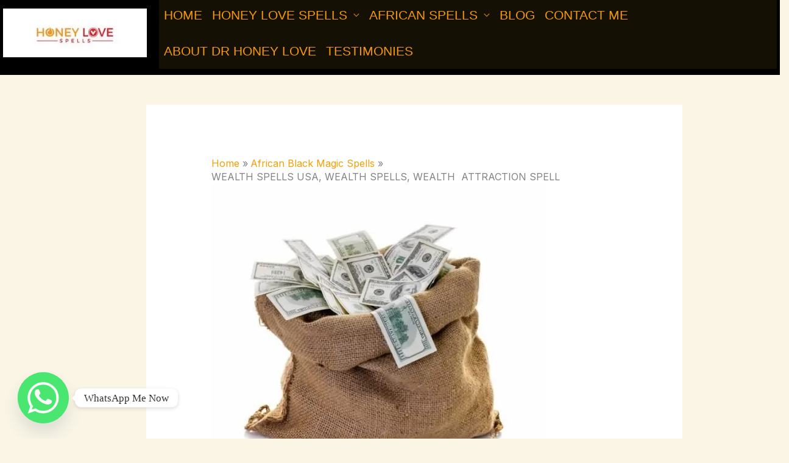

--- FILE ---
content_type: text/html; charset=utf-8
request_url: https://www.google.com/recaptcha/api2/aframe
body_size: 267
content:
<!DOCTYPE HTML><html><head><meta http-equiv="content-type" content="text/html; charset=UTF-8"></head><body><script nonce="MtK2aQmkjIOqL9gtnoUfdQ">/** Anti-fraud and anti-abuse applications only. See google.com/recaptcha */ try{var clients={'sodar':'https://pagead2.googlesyndication.com/pagead/sodar?'};window.addEventListener("message",function(a){try{if(a.source===window.parent){var b=JSON.parse(a.data);var c=clients[b['id']];if(c){var d=document.createElement('img');d.src=c+b['params']+'&rc='+(localStorage.getItem("rc::a")?sessionStorage.getItem("rc::b"):"");window.document.body.appendChild(d);sessionStorage.setItem("rc::e",parseInt(sessionStorage.getItem("rc::e")||0)+1);localStorage.setItem("rc::h",'1769269566844');}}}catch(b){}});window.parent.postMessage("_grecaptcha_ready", "*");}catch(b){}</script></body></html>